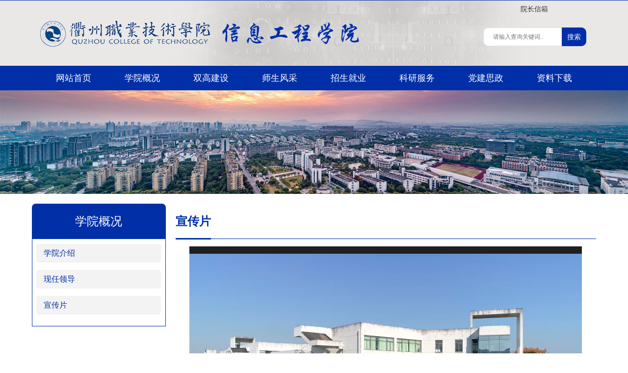

--- FILE ---
content_type: text/html
request_url: https://xxgcxy.qzct.net/xcp/list.htm
body_size: 3577
content:
<!DOCTYPE html PUBLIC "-//W3C//DTD XHTML 1.0 Transitional//EN" "http://www.w3.org/TR/xhtml1/DTD/xhtml1-transitional.dtd">
<HTML xmlns="http://www.w3.org/1999/xhtml"  class="webplus-list"  >
    <HEAD>
        <title>宣传片</title>
        <meta http-equiv="Content-Type" content="text/html; charset=UTF-8" />
        <meta name="viewport" content="width=device-width, initial-scale=1" />
        
<link type="text/css" href="/_css/_system/system.css" rel="stylesheet"/>
<link type="text/css" href="/_js/_portletPlugs/sudyNavi/css/sudyNav.css" rel="stylesheet" />
<link type="text/css" href="/_js/jquery-ui-1.12.1/jquery-ui.css" rel="stylesheet" /> 
<link type="text/css" href="/_js/_portletPlugs/jwplayer/css/jwplayer.css" rel="stylesheet" />
<link type="text/css" href="/_js/_portletPlugs/simpleNews/css/simplenews.css" rel="stylesheet" />

<script language="javascript" src="/_js/jquery.min.js" sudy-wp-context="" sudy-wp-siteId="27"></script>
<script language="javascript" src="/_js2/loadStyle.js" sys-path="/_upload/site/1/style/1/1.css"  site-path="/_upload/site/00/1b/27/style/21/21.css" ></script>
<script language="javascript" src="/_js2/grayscale.js"   ></script>
<script language="javascript" src="/_js/jquery.sudy.wp.visitcount.js"></script>
<script type="text/javascript" src="/_js/_portletPlugs/sudyNavi/jquery.sudyNav.js"></script>
<script type="text/javascript" src="/_js/jquery-ui-1.12.1/jquery-ui.min.js"></script> 
<script type="text/javascript" src="/_js/_portletPlugs/jwplayer/jwplayer.js"></script> 
<script type="text/javascript" src="/_js/_portletPlugs/jwplayer/jwplayerIE8.js"></script> 
<script type="text/javascript" src="/_js/_portletPlugs/jwplayer/jwplayerMedia.js"></script>
<link href="/_upload/tpl/00/ad/173/template173/htmlRes/css/animate.min.css" type="text/css" rel="stylesheet" />
        <link href="/_upload/tpl/00/ad/173/template173/htmlRes/css/bootstrap.css" type="text/css" rel="stylesheet" />
        <link href="/_upload/tpl/00/ad/173/template173/htmlRes/style.css" type="text/css" rel="stylesheet" />
        
        <script type="text/javascript" src="/_upload/tpl/00/ad/173/template173/htmlRes/js/common.js"></script>
        <script type="text/javascript" src="/_upload/tpl/00/ad/173/template173/htmlRes/js/bootstrap.js"></script>
        <script type="text/javascript" src="/_upload/tpl/00/ad/173/template173/htmlRes/js/wow.min.js"></script>
        <!--[if lt IE 9]>
            <script src="/_upload/tpl/00/ad/173/template173/htmlRes/js/html5shiv.js"></script>
            <script src="/_upload/tpl/00/ad/173/template173/htmlRes/js/respond.js"></script>
        <![endif]-->
		<script type="text/javascript">
			new WOW().init();
		</script>
    </HEAD>
    <body>

        <header>

            <div class="container  topBg ">

                <div class="col-xs-12 col-sm-12 col-md-12  ">

                    <div class="col-xs-12 col-sm-8 col-md-8 logo">
                        <a href="/"><img src="/_upload/tpl/00/ad/173/template173/htmlRes/logo.png" /></a>
                    </div>
                    <div class="col-xs-12 col-sm-4 col-md-4 text-right top-right">

					<div class="email"><a href="/_web/leadermail/initLookReplies.do?_p=YXM9MjcmdD02NyZwPTEmbT1OJg__&leaderMailBoxId=8&request_locale=zh_CN&localeCH=true" target="_blank" >院长信箱</a></div>
                        <div class="searchBox">
                            <form method="POST" action="/_web/search/doSearch.do?locale=zh_CN&request_locale=zh_CN&_p=YXM9MjcmdD0xNzMmcD0xJm09TiY_" target="_blank">
                                <div class="wp_search">
                                    <table>
                                        <tr>
                                            <td >
                                                <input id="keyword" name="keyword" class="keyword" type="text" placeholder="请输入查询关键词.." />
                                            </td>
                                            <td>
                                                <input name="btnsearch" class="btn btn-default btnSearch" type="submit" value="搜索" />
                                            </td>
                                        </tr>
                                    </table>
                                </div>
                            </form>
                        </div>
                    </div>
                </div>
            </div>

			<div class="navBg">

            <div class="container">

                    <div class="navbar">
                        <!-- Fixed navbar -->
                        <nav class="navbar-default navbar-default" frag="窗口1" portletmode="simpleSudyNavi" contents="{'c2':'0'}">
                            <div class="navbar-header">
                                <button type="button" class="navbar-toggle collapsed" data-toggle="collapse" data-target="#navbar" aria-expanded="false" aria-controls="navbar">
                                    <span class="sr-only">导航菜单</span>
                                    <span class="icon-bar"></span>
                                    <span class="icon-bar"></span>
                                    <span class="icon-bar"></span>
                                </button>
                            </div>
                            <div id="navbar" class="navbar-collapse collapse">
                                
                                    
                                    <ul class="nav navbar-nav">
                                        
                                        <li class="dropdown">
                                            <a href="https://xxgcxy.qzct.net/" target="_self">网站首页</a>
                                            
                                        </li>
                                        
                                        <li class="dropdown">
                                            <a href="/xygk/list.htm" target="_self">学院概况</a>
                                            
                                            <a href="{栏目URL}" id="app_menudown" class="dropdown-toggle" data-toggle="dropdown" role="button" aria-expanded="false"><span class="glyphicon glyphicon-menu-down btn-xs"></span></a>
                                            <ul class="dropdown-menu nav_small" role="menu">
                                                
                                                <li><a href="/510/list.htm" target="_self">学院介绍</a></li>
                                                
                                                <li><a href="/511/list.htm" target="_self">现任领导</a></li>
                                                
                                                <li><a href="/xcp/list.htm" target="_self">宣传片</a></li>
                                                
                                            </ul>
                                            
                                        </li>
                                        
                                        <li class="dropdown">
                                            <a href="/sgsj/list.htm" target="_self">双高建设</a>
                                            
                                            <a href="{栏目URL}" id="app_menudown" class="dropdown-toggle" data-toggle="dropdown" role="button" aria-expanded="false"><span class="glyphicon glyphicon-menu-down btn-xs"></span></a>
                                            <ul class="dropdown-menu nav_small" role="menu">
                                                
                                                <li><a href="/513/list.htm" target="_self">专业群介绍</a></li>
                                                
                                                <li><a href="/zyjs/list.htm" target="_self">专业介绍</a></li>
                                                
                                                <li><a href="/514/list.htm" target="_self">学生竞赛</a></li>
                                                
                                                <li><a href="/cjrh/list.htm" target="_self">产教融合</a></li>
                                                
                                                <li><a href="/bzxcg/list.htm" target="_self">标志性成果</a></li>
                                                
                                                <li><a href="/IEETzyrz/list.htm" target="_self">IEET专业认证</a></li>
                                                
                                                <li><a href="/sxjdjs/list.htm" target="_self">实训基地建设</a></li>
                                                
                                            </ul>
                                            
                                        </li>
                                        
                                        <li class="dropdown">
                                            <a href="http://xxgcxy.qzct.net/jsfc/list.htm" target="_self">师生风采</a>
                                            
                                            <a href="{栏目URL}" id="app_menudown" class="dropdown-toggle" data-toggle="dropdown" role="button" aria-expanded="false"><span class="glyphicon glyphicon-menu-down btn-xs"></span></a>
                                            <ul class="dropdown-menu nav_small" role="menu">
                                                
                                                <li><a href="/jsfc/list.htm" target="_self">教授风采</a></li>
                                                
                                                <li><a href="/tdjs/list.htm" target="_self">团队建设</a></li>
                                                
                                                <li><a href="/qcby/list.htm" target="_self">青春榜样</a></li>
                                                
                                            </ul>
                                            
                                        </li>
                                        
                                        <li class="dropdown">
                                            <a href="/zsjy/list.htm" target="_self">招生就业</a>
                                            
                                            <a href="{栏目URL}" id="app_menudown" class="dropdown-toggle" data-toggle="dropdown" role="button" aria-expanded="false"><span class="glyphicon glyphicon-menu-down btn-xs"></span></a>
                                            <ul class="dropdown-menu nav_small" role="menu">
                                                
                                                <li><a href="/515/list.htm" target="_self">招生信息</a></li>
                                                
                                                <li><a href="/516/list.htm" target="_self">升学就业</a></li>
                                                
                                            </ul>
                                            
                                        </li>
                                        
                                        <li class="dropdown">
                                            <a href="/kyfw/list.htm" target="_self">科研服务</a>
                                            
                                            <a href="{栏目URL}" id="app_menudown" class="dropdown-toggle" data-toggle="dropdown" role="button" aria-expanded="false"><span class="glyphicon glyphicon-menu-down btn-xs"></span></a>
                                            <ul class="dropdown-menu nav_small" role="menu">
                                                
                                                <li><a href="/520/list.htm" target="_self">科研成果</a></li>
                                                
                                                <li><a href="/cxyzht/list.htm" target="_self">产学研综合体</a></li>
                                                
                                                <li><a href="/shfw/list.htm" target="_self">社会服务</a></li>
                                                
                                            </ul>
                                            
                                        </li>
                                        
                                        <li class="dropdown">
                                            <a href="/djwh/list.htm" target="_self">党建思政</a>
                                            
                                            <a href="{栏目URL}" id="app_menudown" class="dropdown-toggle" data-toggle="dropdown" role="button" aria-expanded="false"><span class="glyphicon glyphicon-menu-down btn-xs"></span></a>
                                            <ul class="dropdown-menu nav_small" role="menu">
                                                
                                                <li><a href="https://xxgcxy.qzct.net/dzz/" target="_self">标杆院系</a></li>
                                                
                                                <li><a href="/szyr/list.htm" target="_self">思政育人</a></li>
                                                
                                                <li><a href="/xshd/list.htm" target="_self">学生活动</a></li>
                                                
                                                <li><a href="https://xxgcxy.qzct.net/dzb/" target="_self">样板支部</a></li>
                                                
                                            </ul>
                                            
                                        </li>
                                        
                                        <li class="dropdown">
                                            <a href="/zlxz/list.htm" target="_self">资料下载</a>
                                            
                                            <a href="{栏目URL}" id="app_menudown" class="dropdown-toggle" data-toggle="dropdown" role="button" aria-expanded="false"><span class="glyphicon glyphicon-menu-down btn-xs"></span></a>
                                            <ul class="dropdown-menu nav_small" role="menu">
                                                
                                                <li><a href="/536/list.htm" target="_self">学生资料</a></li>
                                                
                                                <li><a href="/535/list.htm" target="_self">教师资料</a></li>
                                                
                                                <li><a href="/px/list.htm" target="_self">培训资料</a></li>
                                                
                                            </ul>
                                            
                                        </li>
                                        
                                    </ul>
                                    
                                
                            </div>
                        </nav>
                    </div>
            </div>
            </div>
        </header>

		<img src="/_upload/tpl/00/ad/173/template173/htmlRes/banner.jpg" width="100%" />

        <!-- main -->
        <div class="container">
            <div class="row">

                <!-- right -->
                <div class="col-xs-12 col-sm-8 col-md-9 mt20  wow  fadeInRight animate pull-right">
                    <div class="title_bg"><span class="title"><span frag="面板6"><span frag="窗口6" portletmode="simpleColumnAttri">宣传片</span></span></span></div>
                    <div class="BodyText">
                        <div frag="面板7">
                            <div frag="窗口7" portletmode="simpleList" configs="{'c8':'1','c23':'320','c31':'1','c28':'0','c27':'1','c21':'1','c20':'0','c16':'1','c3':'14','c2':'序号,标题,发布时间','c25':'480','c17':'0','c5':'_blank','c22':'240','c32':'1','c24':'1','c26':'640','c15':'0','c14':'1','c29':'1','c33':'1','c34':'0','c10':'50','c18':'yyyy-MM-dd','c1':'1','c6':'-1','c19':'yyyy-MM-dd','c4':'1','c7':'1','c12':'0','c9':'0','c11':'1','c13':'200','c30':'0'}">
                                 
<div class="wp_single wp_column_article" id="wp_column_article"> 
     <div class="wp_entry"> 
         <div class="wp_articlecontent"> 
             <div id="wp_content_w7_0" class="paging_content" style="display:"> 
<p style="text-align:center;"><div style="width:800px;height:480px;margin:0px auto;" id="3f66cbb2-2ce5-4b99-b7d9-9962612a47e1" class="wp_video_player" sudyplayer="wp_video_player" contenteditable="false" sudy-wp-src="/_upload/article/videos/4d/02/95be32624620a1b8ebc56b9baa17/3f66cbb2-2ce5-4b99-b7d9-9962612a47e1.mp4" autostart="true" repeat="true" allowfullscreen="true" sudyfile-attr="{'title':'杨帆奋起&nbsp;开启新篇章20201201.mp4'}" align="center"></div></p>
</div> 
 
         </div> 
     </div> 
</div> 

                            </div>
                        </div>
                    </div>
                </div>

                <!-- left -->
                <div class="col-xs-12 col-sm-4 col-md-3 mt20 wow fadeInLeft animate pull-left ">

                    <div class="title_left"><span frag="面板3"><span frag="窗口3" portletmode="simpleColumnAnchor"><span class='Column_Anchor'>学院概况</span></span></span></div>
                    <div class="content2 pt10">
                        <div frag="面板4">
                            <div frag="窗口4" portletmode="simpleColumnList">
                                
                                    	 <table width="100%" align="center" border="0" cellspacing="0" cellpadding="0">
	 
		
		<tr>
			<td class='submenu'><a href='/510/list.htm'>学院介绍</a></td>
		</tr> 
		 
		<tr>
			<td height="5"></td>
		</tr>
		
		<tr>
			<td class='submenu'><a href='/511/list.htm'>现任领导</a></td>
		</tr> 
		 
		<tr>
			<td height="5"></td>
		</tr>
		
		<tr>
			<td class='submenu'><a href='/xcp/list.htm'>宣传片</a></td>
		</tr> 
		 
		<tr>
			<td height="5"></td>
		</tr>
		
		
				
	</table>
                                
                            </div>
                        </div>
                    </div>

                </div>
            </div>
        </div>


                <nav class="navbar navbar-default navbar-fixed-bottom footer_nav">
            <div class="foot_nav"><a href="/"><span class="glyphicon glyphicon-blackboard btn-lg" aria-hidden="true"></span>网站首页</a></div>
            <div class="foot_nav"><a href="http://xxgcxy.qzct.net/dtxx/list.htm"><span class="glyphicon glyphicon-list btn-lg" aria-hidden="true"></span>学院动态</a></div>
            <div class="foot_nav"><a href="http://xxgcxy.qzct.net/xshd/list.htm"><span class="glyphicon glyphicon-stats btn-lg" aria-hidden="true"></span>学生工作</a></div>
            <div class="foot_nav" id="footNav" aria-hidden="true" data-target="#navbar" data-toggle="collapse" aria-expanded="true" aria-controls="navbar"><span class="glyphicon glyphicon-th-list btn-lg"></span>栏目导航</div>
        </nav>

			<footer>
				<div class="copyright wow fadeInUp animate ">
					<img src="/_upload/tpl/00/ad/173/template173/htmlRes/logo-footer.png"  />
				</div>
			</footer>
    </body>
</HTML>

 <img src="/_visitcount?siteId=27&type=2&columnId=2263" style="display:none" width="0" height="0"/>

--- FILE ---
content_type: text/css
request_url: https://xxgcxy.qzct.net/_upload/tpl/00/ad/173/template173/htmlRes/style.css
body_size: 4981
content:
body{font-family: 'microsoft yahei',Arial,Helvetica, sans-serif; color: #2F2F2F; font-size:14px;padding:0;margin:0;}
a{transition: 0.5s;-webkit-transition: 0.5s;-moz-transition: 0.5s;color: #333333;text-decoration: none;}
ul,li {list-style:none;}
.flash img{ width: 100%;border:0px solid #cccccc; }
.flash ul.bxslider{list-style:none;}
.flash div.bx-pager{bottom: 4%;}
.flash div.bx-controls-direction{ display:none; }

td { font-size:14px;padding:0;margin:0; }


.page_bg{height: 150px; }
.main{ padding:30px 0px 10px 0px;}
.img-thumbnail:hover,.opacity_img:hover,.img-circle:hover{opacity: 0.8;}
.img-circle { border-radius:8px; }

header { background-color:#EAE8E7; border-top:1px solid #002fa8;}

.topBg {
	background: url("topBg.png") no-repeat;background-position: right 0;
}

/*导航菜单*/
.navbar{ margin:0px;  border: none;}
.glyphicon-home:before {color: #fff;}
#app_menudown{position: absolute; top:0px; right:0px; font-size: 16px;}
#app_menudown:hover{background-color: #e6821b;}

.banner { width:100%;border:0; }

/*产品搜索*/
.search_group{margin: 25px 0px 35px 0px;}
.form-control{border-radius: 0px; box-shadow: none;}
.mysearch_btn{ background-color:#8e611d;color:#fff;border-radius: 0px;}
.mysearch_btn:hover,.mysearch_btn:focus{ background-color:#ff893b; color:#fff;}
#small_search{float: right; margin-top: 7px; padding:8px 13px;font-size: 17px;border-radius: 4px; color: #fff;}
#small_search:hover,#small_search:focus{cursor: pointer; background-color: #3477c8;}

.dhimg { display: block;border:1px solid #f2f2f2;border-radius:8px;overflow: hidden; }
.dhimg img { width:100%;transition:All 0.4s ease-in-out;-webkit-transition:All 0.4s ease-in-out;-moz-transition:All 0.4s ease-in-out;-o-transition:All 0.4s ease-in-out; }
.dhimg img:hover { transform:scale(1.3);-webkit-transform:scale(1.3);-moz-transform:scale(1.3);	-o-transform:scale(1.3);-ms-transform:scale(1.3);}

.news-title {
	height:72px;line-height:72px;text-align:center;border-bottom:1px solid #002fa8;
}

.news-title span {
	height:73px;line-height:73px;font-size:24px;font-weight: bold;
    color: #002fa8;border-bottom:3px solid #002fa8;
    display: inline-block;font-family:'Microsoft YaHei';
}

.title_bg { border-bottom:1px solid #002fa8; height:72px;line-height:72px; width:100%;  }
.title {font-family:'Microsoft YaHei'; color: #002fa8;border-bottom:3px solid #002fa8; height:73px;line-height:73px; font-size:24px; display:inline-block;font-weight: bold;}
.more { float:right; color:#333333; line-height:72px; font-size:14px; padding-right:10px; }

.contentBox { padding:8px; margin:0;  border-left:1px solid #e7e7e7;border-right:1px solid #e7e7e7;border-bottom:1px solid #e7e7e7; border-top:0px solid #e7e7e7; }

.title_index { border-top:2px solid #002fa8; height:42px;line-height:42px; font-size:18px;width:100%; color:#002fa8;padding-left:20px; background-color:#f3f3f3; }
.index_box {
	border-left: 1px solid #f2f2f2;
	border-right: 1px solid #f2f2f2;
	border-bottom: 1px solid #f2f2f2;
}

.index_box ul { padding:0;margin:0; line-height:32px;text-align:center;list-style:none;border:0px solid #e7e7e7;border-top:1px solid #e7e7e7; border-left:1px solid #e7e7e7; }
.index_box ul li { padding:0;margin:0;  width:50%;height:32px;line-height:32px;text-align:center;color:#333;background-color:#f3f3f3;float:left;border:1px solid #e7e7e7;border-top:0px solid #e7e7e7; border-left:0px solid #e7e7e7;  }
.index_box ul li a {height:32px;line-height:32px;text-align:center;color:#333; width:100%;display:inline-block;}
.index_box ul li a:hover {height:32px;line-height:32px;text-align:center;color:#fff;background-color:#002fa8; width:100%;display:inline-block;text-decoration:none; }
.index_box .bgc1 { background-color:#E4EBF5; }


/*栏目导航*/
.left_nav{ clear: both;padding:0; margin: 0;}
.index_left_nav{padding:0; margin: 0;}
.left_h2{ background-color:#002fa8; font-size: 21px; display: block; text-align:center;  height:65px;line-height:65px; color: #fff;}
.left_nav_ul{ list-style:none;margin:0;padding:0; padding-bottom:10px;  }
.left_nav_ul > li{position:relative; border-bottom: 1px solid #f2f2f2; background: url(../images/dian.jpg) 15px center no-repeat;padding:8px 0px 8px 18px; }
.left_nav_ul > li > a{text-decoration:none; color:#002fa8; font-size:16px;font-weight: bold;padding-left:15px; }
.left_nav_ul > li > a:hover,.left_nav_ul li a.left_active{color:#8e611d;font-size:16px;padding-left:15px;}
/*小类*/
ul.left_snav_ul{list-style:none;padding:0px;display: none; padding-top: 8px;}
ul.left_snav_ul > li{ margin:0px;padding:5px 0px 5px 10px; background: url(../images/left_sli.gif) 0px 13px no-repeat;}
ul.left_snav_ul > li > a{border:0;color:#2F2F2F;padding: 5px 0px 5px 0px;}
ul.left_snav_ul > li > a:hover{ text-decoration: none;color:#8e611d;}
.menu_head{cursor:pointer; font: 600 18px/30px "Open Sans", sans-serif; width:35px; text-align:center;color:#303c4b;display:inline-block;position: absolute; top:3px; right:0px;}
.menu_head:hover{ color: #8e611d;}

/*新闻列表*/
.list_news {color:#898989;background: url(dian.jpg) no-repeat left 14px;line-height:35px; padding:4px center; padding-left:13px;border-bottom: 1px dashed #e3e2e2;/*dotted*/ }
.list_news a{color:#333333;}
.list_news a:hover{text-decoration:none;color:#002fa8;}
.news_time{ float:right;}

/*分页样式*/
.page{clear:both; margin:20px 0px 40px 0px; text-align: center;}
.page a {display: inline-block; font-family: Arial; font-size: 13px; border: #dbdbdb 1px solid; padding:4px 9px; margin: 2px; margin-bottom: 5px; color: #31363c; text-decoration: none}
.page a:hover,.page a:focus{font-family: Arial;font-size: 13px;border: #000 1px solid; padding:4px 9px;color: #fff; background-color: #31363c;}
.page .current {font-family: Arial;border: #000 1px solid; font-size: 13px; padding:5px 9px; color: #fff;margin: 2px;  background-color: #31363c}



.download_btn{text-align: right; margin: 10px 10px 20px 0px;}
.page-btn{background-color: #8e611d; border-radius: 0px; border: none; transition:background 0.3s;}
.page-btn:hover,.page-btn:focus{background-color:#ff893b; }
.grey-btn{border-radius: 0px;border: none; background-color: #E8E8E8;}
.grey-btn:hover,.grey-btn:focus{background-color: #ccc;}

.a2a_default_style{display: inline-block;}

/*在线留言订购*/
.feedback{margin-top: 50px;}
.form-horizontal .form-group { margin-right: -10px;margin-left: -10px;}
.codeimg{ margin: 0px 0px -10px -18px;}

/*上一个下一个*/
.point{ clear: both; margin:20px 0px 40px 0px; padding-bottom: 40px; line-height:22px;}
.point span.to_prev{text-align:center; }
.point span.to_prev a{color:#337AB7;}
.point span.to_prev a:hover{color: #ea042b}
.point span.to_next{text-align:center; }
.point span.to_next a{color:#337AB7;}
.point span.to_next a:hover{color: #ea042b}


/*网站地图*/
ul.ul_sitemap{margin: 30px 0px 40px 30px;}
ul.ul_sitemap li{list-style: none; line-height: 26px;clear: both;}
ul.ul_sitemap li a{color: #7d7d7d;}
li.small_li_sitemap{clear: both;padding-left: 12px;}
li.small_li2_sitemap{float: left; padding-left: 20px;}

#translate{width:180px; margin: 0 auto; }
#translate-this{margin: 15px 0px 10px 0px;}


/*友情链接*/
.link{border-top: #002fa8 1px solid; padding-top:30px; padding-bottom:30px; text-align:left;}
.link_title  { background-color:#002fa8; color:#ffffff; height:42px;line-height:42px; font-size:18px; width:100px;float:left;text-align:center; display:inline-block; cursor:pointer}


.link_box{ text-align:left; padding-left:10px;}
.link_box a{color: #333333; padding-left:15px; padding-right:15px;line-height:42px; float:left; }
.link_box a:hover{text-decoration: none; color: #002fa8;}



/*底部信息*/
footer{ text-align:center; background: url("footer-bg.jpg") repeat center 0;color:#ffffff; padding:50px 10px 70px 10px ; font-size:14px; margin-top:20px;}
.copyright{ padding: 10px;}
.copyright a{ color:#ffffff;}
.foot_nav{ width:25%; float:left;background-color: #002fa8;text-align:center;color:#ffffff;} 
.foot_nav:hover,.foot_nav:focus{background-color: #ffffff;cursor:pointer;color:#002fa8;}
.foot_nav a{color:#ffffff;display:block;}
.foot_nav a:hover,.foot_nav a:focus{text-decoration:none;background-color: #ffffff;cursor:pointer;color:#002fa8;}
.foot_nav span{display:block; padding:3px 0px 0px 0px;}
.webshare{width: 230px; padding: 5px;}
.ewebshare{width: 200px; padding: 5px;}

.searchBox {
	float: right;
	height: 38px;
	padding-top:25px;
}

.email { height:35px;line-height:35px;margin-right:78px; }

.searchBox .keyword {
    background: transparent;
    border: 0;
    height: 38px;
    line-height: 38px;
    float: left;
    width: 160px;
    border: solid 1px #dde0dd;
    background-color: #fff;
    border-right: none;
    text-indent: 17px;
    font-size: 12px;
    border-radius: 10px 0 0 10px;
}
.searchBox .btnSearch {
	margin: 0;
    padding: 0;
    height: 38px;
    width: 50px;
    text-align: center;
    border: 0;
    color: #fff;
    border-radius: 0 10px 10px 0;
    background-color: #002fa8;
}


.title_left {
	height: 72px;
	line-height: 72px;
	font-size: 24px;
	text-align: center;
	color:#ffffff;
	background-color:#002fa8;
	border-radius:8px 8px 0 0;
}



.content {
	padding: 8px;
}

.content2 {
	padding: 8px;
	background-color: #ffffff;
	border-left: 1px solid #002fa8;
	border-right: 1px solid #002fa8;
	border-bottom: 1px solid #002fa8;
}

.right_top { border-bottom:1px solid #002fa8;color:#ffffff; height:42px;line-height:42px; font-size:18px;width:100%; }


.right_top #lblRealPath { background-color:#002fa8; color:#ffffff; height:42px;line-height:42px; font-size:18px; padding-left:20px;padding-right:20px; display:inline-block;	border-radius:5px 5px 0 0; }

.submenu { width:94%; margin-left:3%;margin-right:3%;padding-bottom:10px}
.submenu a { background-color: #f3f3f3; color: #002fa8; width:100%; text-align:left;padding-left:15px; height:38px; line-height:38px;white-space: nowrap;overflow: hidden;text-overflow: ellipsis;display:block;border-radius: 5px; font-size:16px; }
.submenu a:hover { background-color: #002fa8;  color:#fff; width:100%; text-align:left;padding-left:15px; height:38px; line-height:38px;white-space: nowrap;overflow: hidden;text-overflow: ellipsis;display:block;border-radius: 5px; font-size:16px; }


.submenu2 { padding-left:18px; }
.submenu2 a {  height:32px; line-height:32px; font-size:14px; }

.quickmenu { width:50%;float:left; padding:5px; transition:transfrom 2s linear;}
.quickmenu a { color:#fff; width:100%; text-align:left; line-height:28px;white-space: nowrap;overflow: hidden;text-overflow: ellipsis;  }
.quickmenu a:hover { color:#fff; width:100%; text-align:left; line-height:28px;white-space: nowrap;overflow: hidden;text-overflow: ellipsis;transform:rotate(2deg);  }
.btn-1 { background-color:red;}
.btn-1 { background-color:red;}

.picBox {}
.picBox img { width:100%; display:block; float:left;}
.picBox span { height:38px;line-height:38px;width:100%;margin-top:-38px;display:block; padding-left:15px; color:#fff; font-size:18px;float:left; }
.picBox .bgc1 { background-color: rgba(144, 7, 0, 0.5); }
.picBox .bgc2 { background-color: rgba(185, 153, 41, 0.5); }
.picBox .bgc3 { background-color: rgba(49, 49, 49, 0.6); }


/*大屏幕*/
@media screen and (min-width: 769px) {

      .logo { padding:30px 10px 30px 0; float:left;}
	  .top-right { text-align:right; float:right; }
	  .searchBox { margin-top:-5px; }
	  
	   .news_title {
	        float: left;
			line-height: 36px;
			font-size: 16px;
			color: #333;
			width: 85%;
			padding-left:10px;
			overflow: hidden;
			text-overflow: ellipsis;
			white-space: nowrap;
			background: url(dian.jpg) left center no-repeat;
		}
	   .news_date {
	       float: right;
			font-size: 14px;
			color: #333;
			line-height: 36px;
		}

	  .navBg { height:50px; background-color:#002fa8; } 
      .navbar{ background-color:#002fa8;border-radius:0;  }
      .navbar-nav{width:100%;}
	  
	  .navbar-default {background-color:#002fa8;}
		.navbar-nav > li {
			width:12.5%;
			float:left;
		}
      .navbar-nav > li > a { background-color:#002fa8;width:100%;text-align:center; }
      .navbar-default .navbar-nav > li > a{ color: #fff; font-size:18px; }
      .navbar-default .navbar-nav > li > a:hover,
      .navbar-default .navbar-nav > li > a:focus,
      .navbar-default .navbar-nav > .active > a,
      .navbar-default .navbar-nav > .active > a:hover,
      .navbar-default .navbar-nav > .open > a,
      .navbar-default .navbar-nav > .open > a:hover,
      .navbar-default .navbar-nav > .open > a:focus { background-color: #f6f6f6; color: #002fa8; }

      .nav_small{background: rgba(246,246,246,0.9);padding: 3px 0px 3px 0px; border-radius: 0px; border: none; }
      .nav_small > li{}
      .nav_small > li > a{line-height:35px; color: #002fa8; font-size: 16px;}
      .nav_small > li > a:hover{color: #fff; background-color: #002fa8;}
       #app_menudown,#small_search{ display:none; }
      .index_left_nav,.footer_nav{display:none; }
      .product_con img,.contents img{max-width: 810px;}
	  
	  .picNews { max-width:540px; }
}


/*小屏幕*/
@media screen and (max-width: 768px) {

      .logo { text-align:left; height:58px;line-height:58px;  }
      .logo img { margin-left:-20px; margin-top:12px; max-width:85%;float:left; }
	  .top-right { display:none; }
	  .searchBox { display:none; }

	  
	   .news_title {
	        float: left;
			line-height: 30px;
			font-size: 16px;
			color: #333;
			width: 85%;
			padding-left:10px;
			overflow: hidden;
			text-overflow: ellipsis;
			white-space: nowrap;
			background: url(dian.jpg) left center no-repeat;
		}
	   .news_date {
			float: right;
			font-size: 14px;
			color: #333;
			line-height: 30px;
		}
	  
      .navbar{ min-height:0;  }
      .navbar-default .navbar-brand {color: #fff; font-size: 16px;}
      .navbar-default .navbar-brand:hover,
      .navbar-default .navbar-brand:focus {color: #fff;}
      .navbar-toggle{ margin-top:-50px;  }
      .navbar-default .navbar-collapse, .navbar-default .navbar-form{border:none;}
      .navbar-default .navbar-toggle:hover,
      .navbar-default .navbar-toggle:focus {      }
      .navbar-default .navbar-toggle .icon-bar{}
      .navbar-default .navbar-nav{margin-top: 0px;margin-bottom: 0px;}
      .navbar-default .navbar-nav > li {}
      .navbar-default .navbar-nav > li:last-child{border: none;}
      .navbar-default .navbar-nav > li > a,
      .navbar-default .navbar-nav .open .dropdown-menu > li > a{background-color: #f2f2f2;color:#002fa8;}
      .navbar-default .navbar-nav > li > a:hover,
       .navbar-default .navbar-nav > li > a:focus,
       .navbar-default .navbar-nav > .active > a, 
       .navbar-default .navbar-nav > .active > a:hover, 
       .navbar-default .navbar-nav > .active > a:focus,
       .navbar-default .navbar-nav > .open > a, 
       .navbar-default .navbar-nav > .open > a:hover, 
       .navbar-default .navbar-nav > .open > a:focus,
       .navbar-default .navbar-nav .open .dropdown-menu > li > a:hover{
        background-color: #002fa8; color: #fff;}

		.picNews { width:100%; }

      .top_name,.home-btn,.page_bg{display: none;}
      .language{border-left: 0px; border-right: 0px; }
      .list_box{}
      #topsearch{display: none;}
      .index_adv{margin-top:20px; margin-bottom:40px; padding-left: 10px; padding-right: 10px;}
      .index_adv div.bx-pager{ display:none;}
      .about_h2{margin-top:32px;}
      .left_h2{margin-top: 25px;}
      .list_related h2.left_h2{margin-top: 60px;}
      .product_img,.product_list2 div.product_img{min-height: 100px; margin-bottom:10px;}
      .related_list div.product_img{min-height: 180px;}
      .product_con img,.contents img{width:100%;}
      .case_bg{padding-bottom: 25px;}
      .index_news li span{left: -28px;}
      .news_box{margin-top:0px;}
      .news_time{ display:none;}
      .left_news ul{padding-bottom: 20px;}
      .index_contact{margin-top:5px;}
      .product_h1{ line-height:22px; font-size:16px; margin-top: 35px;}
      .feedback{margin-top:20px;}
      .page{margin:10px 0px 10px 0px;}
      .footer_nav{background-color: #002fa8;color:#ffffff;}
      #pic-page a img {width:35px;}
      #cmsFloatPanel{ display: none;}
      .point span.to_prev,.point span.to_next{text-align:left; padding-bottom: 8px;}
   
   
      .tags_box{padding-left: 7px;}
      .tags_box a{display: block;border-right:0px;padding:4px 0px;}
      .tags_title{display: block;}
      .tags_title:after{content:"";}
      .tags_box button{display: inline-block; background-color: transparent; border: none; float: right; margin-top: -20px;}
      .tags_box button:hover,.tags_box button:focus{color: #99A1C5;}
      .tags_rows{display: none; padding-top: 7px;}
      footer{ margin-bottom:50px;}
}

@media screen and (max-width: 767px) {
     .copyright_p{ display:none;}
}

/*370px到768px*/
@media screen and (min-width:370px) and (max-width:768px) {
  .col-mm-1, .col-mm-2, .col-mm-3, .col-mm-4, .col-mm-5, .col-mm-6, .col-mm-7, .col-mm-8, .col-mm-9, .col-mm-10, .col-mm-11, .col-mm-12 {
    float: left;
  }
  .col-mm-12 {
    width: 100%;
  }
  .col-mm-11 {
    width: 91.66666667%;
  }
  .col-mm-10 {
    width: 83.33333333%;
  }
  .col-mm-9 {
    width: 75%;
  }
  .col-mm-8 {
    width: 66.66666667%;
  }
  .col-mm-7 {
    width: 58.33333333%;
  }
  .col-mm-6 {
    width: 50%;
  }
  .col-mm-5 {
    width: 41.66666667%;
  }
  .col-mm-4 {
    width: 33.33333333%;
  }
  .col-mm-3 {
    width: 25%;
  }
  .col-mm-2 {
    width: 16.66666667%;
  }
  .col-mm-1 {
    width: 8.33333333%;
  }
}

.mt10 { margin-top:10px; }
.mt20 { margin-top:20px; }
.mt30 { margin-top:30px; }

.m0 { margin:0; }
.p0 { padding:0; }
.p10 { padding:10px; }
.pl10 { padding-left:10px; }
.pt10 { padding-top:10px; }

.w-50 { width:50%; }
.w-100 { width:100%; }


.article {  font-size:14px; line-height:200%; padding-bottom:20px;}

.BodyText {  font-size:14px; line-height:200%; padding:10px 10px 20px 10px; background-color:#fff; border-bottom-left-radius:8px;border-bottom-right-radius:8px; text-align:justify; }

.search-input { width:180px;height:25px;line-height:25px;border-radius:4px; } 

.article_title  { border-bottom:1px solid #cccccc; margin-bottom:10px; }
.article_title h1 { font-size:20px;line-height:42px; }

.wp_entry { font-size:14px; }

.qjys a { 
	overflow: hidden;
	text-overflow:ellipsis;
	white-space: nowrap; 
}

.nav-tabs li { font-size:16px; background-color:#e3e5e4;font-weight:bold; }
.tab-content { font-size:14px; background-color:#fff;padding:15px; }
.teacher_title {  font-size:16px; width:100%;font-weight:bold;clear:both; height:45px;line-height:45px; color:#002fa8;border-bottom:1px solid #cccccc;padding-left: 30px; background: url(tb.jpg) no-repeat 5px center; }    
.tab-pane li { padding-left: 20px;background: url(li.jpg) no-repeat 10px center; }

.nav-tabs > li.active > a, .nav-tabs > li.active > a:hover, .nav-tabs > li.active > a:focus { color:#002fa8; }

#wp_news_w8 { text-align:center; }
.wp_video_w8,.wp_videos , .playwrap {
	text-align:center;
	}

确定 关闭